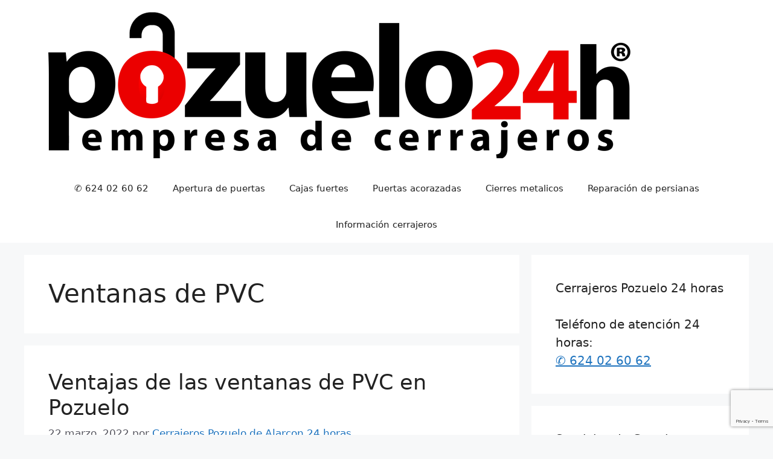

--- FILE ---
content_type: text/html; charset=utf-8
request_url: https://www.google.com/recaptcha/api2/anchor?ar=1&k=6LfYLJIUAAAAAMHKIeCEqBKKlOwAl7P0dTYJpcpS&co=aHR0cHM6Ly9jZXJyYWplcm9zcG96dWVsb2RlYWxhcmNvbjI0aG9yYXMuY29tOjQ0Mw..&hl=en&v=PoyoqOPhxBO7pBk68S4YbpHZ&size=invisible&anchor-ms=20000&execute-ms=30000&cb=i3myfvfheoqa
body_size: 48733
content:
<!DOCTYPE HTML><html dir="ltr" lang="en"><head><meta http-equiv="Content-Type" content="text/html; charset=UTF-8">
<meta http-equiv="X-UA-Compatible" content="IE=edge">
<title>reCAPTCHA</title>
<style type="text/css">
/* cyrillic-ext */
@font-face {
  font-family: 'Roboto';
  font-style: normal;
  font-weight: 400;
  font-stretch: 100%;
  src: url(//fonts.gstatic.com/s/roboto/v48/KFO7CnqEu92Fr1ME7kSn66aGLdTylUAMa3GUBHMdazTgWw.woff2) format('woff2');
  unicode-range: U+0460-052F, U+1C80-1C8A, U+20B4, U+2DE0-2DFF, U+A640-A69F, U+FE2E-FE2F;
}
/* cyrillic */
@font-face {
  font-family: 'Roboto';
  font-style: normal;
  font-weight: 400;
  font-stretch: 100%;
  src: url(//fonts.gstatic.com/s/roboto/v48/KFO7CnqEu92Fr1ME7kSn66aGLdTylUAMa3iUBHMdazTgWw.woff2) format('woff2');
  unicode-range: U+0301, U+0400-045F, U+0490-0491, U+04B0-04B1, U+2116;
}
/* greek-ext */
@font-face {
  font-family: 'Roboto';
  font-style: normal;
  font-weight: 400;
  font-stretch: 100%;
  src: url(//fonts.gstatic.com/s/roboto/v48/KFO7CnqEu92Fr1ME7kSn66aGLdTylUAMa3CUBHMdazTgWw.woff2) format('woff2');
  unicode-range: U+1F00-1FFF;
}
/* greek */
@font-face {
  font-family: 'Roboto';
  font-style: normal;
  font-weight: 400;
  font-stretch: 100%;
  src: url(//fonts.gstatic.com/s/roboto/v48/KFO7CnqEu92Fr1ME7kSn66aGLdTylUAMa3-UBHMdazTgWw.woff2) format('woff2');
  unicode-range: U+0370-0377, U+037A-037F, U+0384-038A, U+038C, U+038E-03A1, U+03A3-03FF;
}
/* math */
@font-face {
  font-family: 'Roboto';
  font-style: normal;
  font-weight: 400;
  font-stretch: 100%;
  src: url(//fonts.gstatic.com/s/roboto/v48/KFO7CnqEu92Fr1ME7kSn66aGLdTylUAMawCUBHMdazTgWw.woff2) format('woff2');
  unicode-range: U+0302-0303, U+0305, U+0307-0308, U+0310, U+0312, U+0315, U+031A, U+0326-0327, U+032C, U+032F-0330, U+0332-0333, U+0338, U+033A, U+0346, U+034D, U+0391-03A1, U+03A3-03A9, U+03B1-03C9, U+03D1, U+03D5-03D6, U+03F0-03F1, U+03F4-03F5, U+2016-2017, U+2034-2038, U+203C, U+2040, U+2043, U+2047, U+2050, U+2057, U+205F, U+2070-2071, U+2074-208E, U+2090-209C, U+20D0-20DC, U+20E1, U+20E5-20EF, U+2100-2112, U+2114-2115, U+2117-2121, U+2123-214F, U+2190, U+2192, U+2194-21AE, U+21B0-21E5, U+21F1-21F2, U+21F4-2211, U+2213-2214, U+2216-22FF, U+2308-230B, U+2310, U+2319, U+231C-2321, U+2336-237A, U+237C, U+2395, U+239B-23B7, U+23D0, U+23DC-23E1, U+2474-2475, U+25AF, U+25B3, U+25B7, U+25BD, U+25C1, U+25CA, U+25CC, U+25FB, U+266D-266F, U+27C0-27FF, U+2900-2AFF, U+2B0E-2B11, U+2B30-2B4C, U+2BFE, U+3030, U+FF5B, U+FF5D, U+1D400-1D7FF, U+1EE00-1EEFF;
}
/* symbols */
@font-face {
  font-family: 'Roboto';
  font-style: normal;
  font-weight: 400;
  font-stretch: 100%;
  src: url(//fonts.gstatic.com/s/roboto/v48/KFO7CnqEu92Fr1ME7kSn66aGLdTylUAMaxKUBHMdazTgWw.woff2) format('woff2');
  unicode-range: U+0001-000C, U+000E-001F, U+007F-009F, U+20DD-20E0, U+20E2-20E4, U+2150-218F, U+2190, U+2192, U+2194-2199, U+21AF, U+21E6-21F0, U+21F3, U+2218-2219, U+2299, U+22C4-22C6, U+2300-243F, U+2440-244A, U+2460-24FF, U+25A0-27BF, U+2800-28FF, U+2921-2922, U+2981, U+29BF, U+29EB, U+2B00-2BFF, U+4DC0-4DFF, U+FFF9-FFFB, U+10140-1018E, U+10190-1019C, U+101A0, U+101D0-101FD, U+102E0-102FB, U+10E60-10E7E, U+1D2C0-1D2D3, U+1D2E0-1D37F, U+1F000-1F0FF, U+1F100-1F1AD, U+1F1E6-1F1FF, U+1F30D-1F30F, U+1F315, U+1F31C, U+1F31E, U+1F320-1F32C, U+1F336, U+1F378, U+1F37D, U+1F382, U+1F393-1F39F, U+1F3A7-1F3A8, U+1F3AC-1F3AF, U+1F3C2, U+1F3C4-1F3C6, U+1F3CA-1F3CE, U+1F3D4-1F3E0, U+1F3ED, U+1F3F1-1F3F3, U+1F3F5-1F3F7, U+1F408, U+1F415, U+1F41F, U+1F426, U+1F43F, U+1F441-1F442, U+1F444, U+1F446-1F449, U+1F44C-1F44E, U+1F453, U+1F46A, U+1F47D, U+1F4A3, U+1F4B0, U+1F4B3, U+1F4B9, U+1F4BB, U+1F4BF, U+1F4C8-1F4CB, U+1F4D6, U+1F4DA, U+1F4DF, U+1F4E3-1F4E6, U+1F4EA-1F4ED, U+1F4F7, U+1F4F9-1F4FB, U+1F4FD-1F4FE, U+1F503, U+1F507-1F50B, U+1F50D, U+1F512-1F513, U+1F53E-1F54A, U+1F54F-1F5FA, U+1F610, U+1F650-1F67F, U+1F687, U+1F68D, U+1F691, U+1F694, U+1F698, U+1F6AD, U+1F6B2, U+1F6B9-1F6BA, U+1F6BC, U+1F6C6-1F6CF, U+1F6D3-1F6D7, U+1F6E0-1F6EA, U+1F6F0-1F6F3, U+1F6F7-1F6FC, U+1F700-1F7FF, U+1F800-1F80B, U+1F810-1F847, U+1F850-1F859, U+1F860-1F887, U+1F890-1F8AD, U+1F8B0-1F8BB, U+1F8C0-1F8C1, U+1F900-1F90B, U+1F93B, U+1F946, U+1F984, U+1F996, U+1F9E9, U+1FA00-1FA6F, U+1FA70-1FA7C, U+1FA80-1FA89, U+1FA8F-1FAC6, U+1FACE-1FADC, U+1FADF-1FAE9, U+1FAF0-1FAF8, U+1FB00-1FBFF;
}
/* vietnamese */
@font-face {
  font-family: 'Roboto';
  font-style: normal;
  font-weight: 400;
  font-stretch: 100%;
  src: url(//fonts.gstatic.com/s/roboto/v48/KFO7CnqEu92Fr1ME7kSn66aGLdTylUAMa3OUBHMdazTgWw.woff2) format('woff2');
  unicode-range: U+0102-0103, U+0110-0111, U+0128-0129, U+0168-0169, U+01A0-01A1, U+01AF-01B0, U+0300-0301, U+0303-0304, U+0308-0309, U+0323, U+0329, U+1EA0-1EF9, U+20AB;
}
/* latin-ext */
@font-face {
  font-family: 'Roboto';
  font-style: normal;
  font-weight: 400;
  font-stretch: 100%;
  src: url(//fonts.gstatic.com/s/roboto/v48/KFO7CnqEu92Fr1ME7kSn66aGLdTylUAMa3KUBHMdazTgWw.woff2) format('woff2');
  unicode-range: U+0100-02BA, U+02BD-02C5, U+02C7-02CC, U+02CE-02D7, U+02DD-02FF, U+0304, U+0308, U+0329, U+1D00-1DBF, U+1E00-1E9F, U+1EF2-1EFF, U+2020, U+20A0-20AB, U+20AD-20C0, U+2113, U+2C60-2C7F, U+A720-A7FF;
}
/* latin */
@font-face {
  font-family: 'Roboto';
  font-style: normal;
  font-weight: 400;
  font-stretch: 100%;
  src: url(//fonts.gstatic.com/s/roboto/v48/KFO7CnqEu92Fr1ME7kSn66aGLdTylUAMa3yUBHMdazQ.woff2) format('woff2');
  unicode-range: U+0000-00FF, U+0131, U+0152-0153, U+02BB-02BC, U+02C6, U+02DA, U+02DC, U+0304, U+0308, U+0329, U+2000-206F, U+20AC, U+2122, U+2191, U+2193, U+2212, U+2215, U+FEFF, U+FFFD;
}
/* cyrillic-ext */
@font-face {
  font-family: 'Roboto';
  font-style: normal;
  font-weight: 500;
  font-stretch: 100%;
  src: url(//fonts.gstatic.com/s/roboto/v48/KFO7CnqEu92Fr1ME7kSn66aGLdTylUAMa3GUBHMdazTgWw.woff2) format('woff2');
  unicode-range: U+0460-052F, U+1C80-1C8A, U+20B4, U+2DE0-2DFF, U+A640-A69F, U+FE2E-FE2F;
}
/* cyrillic */
@font-face {
  font-family: 'Roboto';
  font-style: normal;
  font-weight: 500;
  font-stretch: 100%;
  src: url(//fonts.gstatic.com/s/roboto/v48/KFO7CnqEu92Fr1ME7kSn66aGLdTylUAMa3iUBHMdazTgWw.woff2) format('woff2');
  unicode-range: U+0301, U+0400-045F, U+0490-0491, U+04B0-04B1, U+2116;
}
/* greek-ext */
@font-face {
  font-family: 'Roboto';
  font-style: normal;
  font-weight: 500;
  font-stretch: 100%;
  src: url(//fonts.gstatic.com/s/roboto/v48/KFO7CnqEu92Fr1ME7kSn66aGLdTylUAMa3CUBHMdazTgWw.woff2) format('woff2');
  unicode-range: U+1F00-1FFF;
}
/* greek */
@font-face {
  font-family: 'Roboto';
  font-style: normal;
  font-weight: 500;
  font-stretch: 100%;
  src: url(//fonts.gstatic.com/s/roboto/v48/KFO7CnqEu92Fr1ME7kSn66aGLdTylUAMa3-UBHMdazTgWw.woff2) format('woff2');
  unicode-range: U+0370-0377, U+037A-037F, U+0384-038A, U+038C, U+038E-03A1, U+03A3-03FF;
}
/* math */
@font-face {
  font-family: 'Roboto';
  font-style: normal;
  font-weight: 500;
  font-stretch: 100%;
  src: url(//fonts.gstatic.com/s/roboto/v48/KFO7CnqEu92Fr1ME7kSn66aGLdTylUAMawCUBHMdazTgWw.woff2) format('woff2');
  unicode-range: U+0302-0303, U+0305, U+0307-0308, U+0310, U+0312, U+0315, U+031A, U+0326-0327, U+032C, U+032F-0330, U+0332-0333, U+0338, U+033A, U+0346, U+034D, U+0391-03A1, U+03A3-03A9, U+03B1-03C9, U+03D1, U+03D5-03D6, U+03F0-03F1, U+03F4-03F5, U+2016-2017, U+2034-2038, U+203C, U+2040, U+2043, U+2047, U+2050, U+2057, U+205F, U+2070-2071, U+2074-208E, U+2090-209C, U+20D0-20DC, U+20E1, U+20E5-20EF, U+2100-2112, U+2114-2115, U+2117-2121, U+2123-214F, U+2190, U+2192, U+2194-21AE, U+21B0-21E5, U+21F1-21F2, U+21F4-2211, U+2213-2214, U+2216-22FF, U+2308-230B, U+2310, U+2319, U+231C-2321, U+2336-237A, U+237C, U+2395, U+239B-23B7, U+23D0, U+23DC-23E1, U+2474-2475, U+25AF, U+25B3, U+25B7, U+25BD, U+25C1, U+25CA, U+25CC, U+25FB, U+266D-266F, U+27C0-27FF, U+2900-2AFF, U+2B0E-2B11, U+2B30-2B4C, U+2BFE, U+3030, U+FF5B, U+FF5D, U+1D400-1D7FF, U+1EE00-1EEFF;
}
/* symbols */
@font-face {
  font-family: 'Roboto';
  font-style: normal;
  font-weight: 500;
  font-stretch: 100%;
  src: url(//fonts.gstatic.com/s/roboto/v48/KFO7CnqEu92Fr1ME7kSn66aGLdTylUAMaxKUBHMdazTgWw.woff2) format('woff2');
  unicode-range: U+0001-000C, U+000E-001F, U+007F-009F, U+20DD-20E0, U+20E2-20E4, U+2150-218F, U+2190, U+2192, U+2194-2199, U+21AF, U+21E6-21F0, U+21F3, U+2218-2219, U+2299, U+22C4-22C6, U+2300-243F, U+2440-244A, U+2460-24FF, U+25A0-27BF, U+2800-28FF, U+2921-2922, U+2981, U+29BF, U+29EB, U+2B00-2BFF, U+4DC0-4DFF, U+FFF9-FFFB, U+10140-1018E, U+10190-1019C, U+101A0, U+101D0-101FD, U+102E0-102FB, U+10E60-10E7E, U+1D2C0-1D2D3, U+1D2E0-1D37F, U+1F000-1F0FF, U+1F100-1F1AD, U+1F1E6-1F1FF, U+1F30D-1F30F, U+1F315, U+1F31C, U+1F31E, U+1F320-1F32C, U+1F336, U+1F378, U+1F37D, U+1F382, U+1F393-1F39F, U+1F3A7-1F3A8, U+1F3AC-1F3AF, U+1F3C2, U+1F3C4-1F3C6, U+1F3CA-1F3CE, U+1F3D4-1F3E0, U+1F3ED, U+1F3F1-1F3F3, U+1F3F5-1F3F7, U+1F408, U+1F415, U+1F41F, U+1F426, U+1F43F, U+1F441-1F442, U+1F444, U+1F446-1F449, U+1F44C-1F44E, U+1F453, U+1F46A, U+1F47D, U+1F4A3, U+1F4B0, U+1F4B3, U+1F4B9, U+1F4BB, U+1F4BF, U+1F4C8-1F4CB, U+1F4D6, U+1F4DA, U+1F4DF, U+1F4E3-1F4E6, U+1F4EA-1F4ED, U+1F4F7, U+1F4F9-1F4FB, U+1F4FD-1F4FE, U+1F503, U+1F507-1F50B, U+1F50D, U+1F512-1F513, U+1F53E-1F54A, U+1F54F-1F5FA, U+1F610, U+1F650-1F67F, U+1F687, U+1F68D, U+1F691, U+1F694, U+1F698, U+1F6AD, U+1F6B2, U+1F6B9-1F6BA, U+1F6BC, U+1F6C6-1F6CF, U+1F6D3-1F6D7, U+1F6E0-1F6EA, U+1F6F0-1F6F3, U+1F6F7-1F6FC, U+1F700-1F7FF, U+1F800-1F80B, U+1F810-1F847, U+1F850-1F859, U+1F860-1F887, U+1F890-1F8AD, U+1F8B0-1F8BB, U+1F8C0-1F8C1, U+1F900-1F90B, U+1F93B, U+1F946, U+1F984, U+1F996, U+1F9E9, U+1FA00-1FA6F, U+1FA70-1FA7C, U+1FA80-1FA89, U+1FA8F-1FAC6, U+1FACE-1FADC, U+1FADF-1FAE9, U+1FAF0-1FAF8, U+1FB00-1FBFF;
}
/* vietnamese */
@font-face {
  font-family: 'Roboto';
  font-style: normal;
  font-weight: 500;
  font-stretch: 100%;
  src: url(//fonts.gstatic.com/s/roboto/v48/KFO7CnqEu92Fr1ME7kSn66aGLdTylUAMa3OUBHMdazTgWw.woff2) format('woff2');
  unicode-range: U+0102-0103, U+0110-0111, U+0128-0129, U+0168-0169, U+01A0-01A1, U+01AF-01B0, U+0300-0301, U+0303-0304, U+0308-0309, U+0323, U+0329, U+1EA0-1EF9, U+20AB;
}
/* latin-ext */
@font-face {
  font-family: 'Roboto';
  font-style: normal;
  font-weight: 500;
  font-stretch: 100%;
  src: url(//fonts.gstatic.com/s/roboto/v48/KFO7CnqEu92Fr1ME7kSn66aGLdTylUAMa3KUBHMdazTgWw.woff2) format('woff2');
  unicode-range: U+0100-02BA, U+02BD-02C5, U+02C7-02CC, U+02CE-02D7, U+02DD-02FF, U+0304, U+0308, U+0329, U+1D00-1DBF, U+1E00-1E9F, U+1EF2-1EFF, U+2020, U+20A0-20AB, U+20AD-20C0, U+2113, U+2C60-2C7F, U+A720-A7FF;
}
/* latin */
@font-face {
  font-family: 'Roboto';
  font-style: normal;
  font-weight: 500;
  font-stretch: 100%;
  src: url(//fonts.gstatic.com/s/roboto/v48/KFO7CnqEu92Fr1ME7kSn66aGLdTylUAMa3yUBHMdazQ.woff2) format('woff2');
  unicode-range: U+0000-00FF, U+0131, U+0152-0153, U+02BB-02BC, U+02C6, U+02DA, U+02DC, U+0304, U+0308, U+0329, U+2000-206F, U+20AC, U+2122, U+2191, U+2193, U+2212, U+2215, U+FEFF, U+FFFD;
}
/* cyrillic-ext */
@font-face {
  font-family: 'Roboto';
  font-style: normal;
  font-weight: 900;
  font-stretch: 100%;
  src: url(//fonts.gstatic.com/s/roboto/v48/KFO7CnqEu92Fr1ME7kSn66aGLdTylUAMa3GUBHMdazTgWw.woff2) format('woff2');
  unicode-range: U+0460-052F, U+1C80-1C8A, U+20B4, U+2DE0-2DFF, U+A640-A69F, U+FE2E-FE2F;
}
/* cyrillic */
@font-face {
  font-family: 'Roboto';
  font-style: normal;
  font-weight: 900;
  font-stretch: 100%;
  src: url(//fonts.gstatic.com/s/roboto/v48/KFO7CnqEu92Fr1ME7kSn66aGLdTylUAMa3iUBHMdazTgWw.woff2) format('woff2');
  unicode-range: U+0301, U+0400-045F, U+0490-0491, U+04B0-04B1, U+2116;
}
/* greek-ext */
@font-face {
  font-family: 'Roboto';
  font-style: normal;
  font-weight: 900;
  font-stretch: 100%;
  src: url(//fonts.gstatic.com/s/roboto/v48/KFO7CnqEu92Fr1ME7kSn66aGLdTylUAMa3CUBHMdazTgWw.woff2) format('woff2');
  unicode-range: U+1F00-1FFF;
}
/* greek */
@font-face {
  font-family: 'Roboto';
  font-style: normal;
  font-weight: 900;
  font-stretch: 100%;
  src: url(//fonts.gstatic.com/s/roboto/v48/KFO7CnqEu92Fr1ME7kSn66aGLdTylUAMa3-UBHMdazTgWw.woff2) format('woff2');
  unicode-range: U+0370-0377, U+037A-037F, U+0384-038A, U+038C, U+038E-03A1, U+03A3-03FF;
}
/* math */
@font-face {
  font-family: 'Roboto';
  font-style: normal;
  font-weight: 900;
  font-stretch: 100%;
  src: url(//fonts.gstatic.com/s/roboto/v48/KFO7CnqEu92Fr1ME7kSn66aGLdTylUAMawCUBHMdazTgWw.woff2) format('woff2');
  unicode-range: U+0302-0303, U+0305, U+0307-0308, U+0310, U+0312, U+0315, U+031A, U+0326-0327, U+032C, U+032F-0330, U+0332-0333, U+0338, U+033A, U+0346, U+034D, U+0391-03A1, U+03A3-03A9, U+03B1-03C9, U+03D1, U+03D5-03D6, U+03F0-03F1, U+03F4-03F5, U+2016-2017, U+2034-2038, U+203C, U+2040, U+2043, U+2047, U+2050, U+2057, U+205F, U+2070-2071, U+2074-208E, U+2090-209C, U+20D0-20DC, U+20E1, U+20E5-20EF, U+2100-2112, U+2114-2115, U+2117-2121, U+2123-214F, U+2190, U+2192, U+2194-21AE, U+21B0-21E5, U+21F1-21F2, U+21F4-2211, U+2213-2214, U+2216-22FF, U+2308-230B, U+2310, U+2319, U+231C-2321, U+2336-237A, U+237C, U+2395, U+239B-23B7, U+23D0, U+23DC-23E1, U+2474-2475, U+25AF, U+25B3, U+25B7, U+25BD, U+25C1, U+25CA, U+25CC, U+25FB, U+266D-266F, U+27C0-27FF, U+2900-2AFF, U+2B0E-2B11, U+2B30-2B4C, U+2BFE, U+3030, U+FF5B, U+FF5D, U+1D400-1D7FF, U+1EE00-1EEFF;
}
/* symbols */
@font-face {
  font-family: 'Roboto';
  font-style: normal;
  font-weight: 900;
  font-stretch: 100%;
  src: url(//fonts.gstatic.com/s/roboto/v48/KFO7CnqEu92Fr1ME7kSn66aGLdTylUAMaxKUBHMdazTgWw.woff2) format('woff2');
  unicode-range: U+0001-000C, U+000E-001F, U+007F-009F, U+20DD-20E0, U+20E2-20E4, U+2150-218F, U+2190, U+2192, U+2194-2199, U+21AF, U+21E6-21F0, U+21F3, U+2218-2219, U+2299, U+22C4-22C6, U+2300-243F, U+2440-244A, U+2460-24FF, U+25A0-27BF, U+2800-28FF, U+2921-2922, U+2981, U+29BF, U+29EB, U+2B00-2BFF, U+4DC0-4DFF, U+FFF9-FFFB, U+10140-1018E, U+10190-1019C, U+101A0, U+101D0-101FD, U+102E0-102FB, U+10E60-10E7E, U+1D2C0-1D2D3, U+1D2E0-1D37F, U+1F000-1F0FF, U+1F100-1F1AD, U+1F1E6-1F1FF, U+1F30D-1F30F, U+1F315, U+1F31C, U+1F31E, U+1F320-1F32C, U+1F336, U+1F378, U+1F37D, U+1F382, U+1F393-1F39F, U+1F3A7-1F3A8, U+1F3AC-1F3AF, U+1F3C2, U+1F3C4-1F3C6, U+1F3CA-1F3CE, U+1F3D4-1F3E0, U+1F3ED, U+1F3F1-1F3F3, U+1F3F5-1F3F7, U+1F408, U+1F415, U+1F41F, U+1F426, U+1F43F, U+1F441-1F442, U+1F444, U+1F446-1F449, U+1F44C-1F44E, U+1F453, U+1F46A, U+1F47D, U+1F4A3, U+1F4B0, U+1F4B3, U+1F4B9, U+1F4BB, U+1F4BF, U+1F4C8-1F4CB, U+1F4D6, U+1F4DA, U+1F4DF, U+1F4E3-1F4E6, U+1F4EA-1F4ED, U+1F4F7, U+1F4F9-1F4FB, U+1F4FD-1F4FE, U+1F503, U+1F507-1F50B, U+1F50D, U+1F512-1F513, U+1F53E-1F54A, U+1F54F-1F5FA, U+1F610, U+1F650-1F67F, U+1F687, U+1F68D, U+1F691, U+1F694, U+1F698, U+1F6AD, U+1F6B2, U+1F6B9-1F6BA, U+1F6BC, U+1F6C6-1F6CF, U+1F6D3-1F6D7, U+1F6E0-1F6EA, U+1F6F0-1F6F3, U+1F6F7-1F6FC, U+1F700-1F7FF, U+1F800-1F80B, U+1F810-1F847, U+1F850-1F859, U+1F860-1F887, U+1F890-1F8AD, U+1F8B0-1F8BB, U+1F8C0-1F8C1, U+1F900-1F90B, U+1F93B, U+1F946, U+1F984, U+1F996, U+1F9E9, U+1FA00-1FA6F, U+1FA70-1FA7C, U+1FA80-1FA89, U+1FA8F-1FAC6, U+1FACE-1FADC, U+1FADF-1FAE9, U+1FAF0-1FAF8, U+1FB00-1FBFF;
}
/* vietnamese */
@font-face {
  font-family: 'Roboto';
  font-style: normal;
  font-weight: 900;
  font-stretch: 100%;
  src: url(//fonts.gstatic.com/s/roboto/v48/KFO7CnqEu92Fr1ME7kSn66aGLdTylUAMa3OUBHMdazTgWw.woff2) format('woff2');
  unicode-range: U+0102-0103, U+0110-0111, U+0128-0129, U+0168-0169, U+01A0-01A1, U+01AF-01B0, U+0300-0301, U+0303-0304, U+0308-0309, U+0323, U+0329, U+1EA0-1EF9, U+20AB;
}
/* latin-ext */
@font-face {
  font-family: 'Roboto';
  font-style: normal;
  font-weight: 900;
  font-stretch: 100%;
  src: url(//fonts.gstatic.com/s/roboto/v48/KFO7CnqEu92Fr1ME7kSn66aGLdTylUAMa3KUBHMdazTgWw.woff2) format('woff2');
  unicode-range: U+0100-02BA, U+02BD-02C5, U+02C7-02CC, U+02CE-02D7, U+02DD-02FF, U+0304, U+0308, U+0329, U+1D00-1DBF, U+1E00-1E9F, U+1EF2-1EFF, U+2020, U+20A0-20AB, U+20AD-20C0, U+2113, U+2C60-2C7F, U+A720-A7FF;
}
/* latin */
@font-face {
  font-family: 'Roboto';
  font-style: normal;
  font-weight: 900;
  font-stretch: 100%;
  src: url(//fonts.gstatic.com/s/roboto/v48/KFO7CnqEu92Fr1ME7kSn66aGLdTylUAMa3yUBHMdazQ.woff2) format('woff2');
  unicode-range: U+0000-00FF, U+0131, U+0152-0153, U+02BB-02BC, U+02C6, U+02DA, U+02DC, U+0304, U+0308, U+0329, U+2000-206F, U+20AC, U+2122, U+2191, U+2193, U+2212, U+2215, U+FEFF, U+FFFD;
}

</style>
<link rel="stylesheet" type="text/css" href="https://www.gstatic.com/recaptcha/releases/PoyoqOPhxBO7pBk68S4YbpHZ/styles__ltr.css">
<script nonce="LOsGmB1mjEZCgsCXn6482A" type="text/javascript">window['__recaptcha_api'] = 'https://www.google.com/recaptcha/api2/';</script>
<script type="text/javascript" src="https://www.gstatic.com/recaptcha/releases/PoyoqOPhxBO7pBk68S4YbpHZ/recaptcha__en.js" nonce="LOsGmB1mjEZCgsCXn6482A">
      
    </script></head>
<body><div id="rc-anchor-alert" class="rc-anchor-alert"></div>
<input type="hidden" id="recaptcha-token" value="[base64]">
<script type="text/javascript" nonce="LOsGmB1mjEZCgsCXn6482A">
      recaptcha.anchor.Main.init("[\x22ainput\x22,[\x22bgdata\x22,\x22\x22,\[base64]/[base64]/bmV3IFpbdF0obVswXSk6Sz09Mj9uZXcgWlt0XShtWzBdLG1bMV0pOks9PTM/bmV3IFpbdF0obVswXSxtWzFdLG1bMl0pOks9PTQ/[base64]/[base64]/[base64]/[base64]/[base64]/[base64]/[base64]/[base64]/[base64]/[base64]/[base64]/[base64]/[base64]/[base64]\\u003d\\u003d\x22,\[base64]\\u003d\\u003d\x22,\x22aAHCtVRxw47Ct3odwrMKw4bCoznDn8KhdyU9wrsEwp4qS8O3w6hFw5jDkcK8EB8JW1oMSxIeAwjDpMOLKVhCw5fDhcOww5jDk8Oiw7Nfw7zCj8OIw7zDgMO9LFppw7dYBsOVw5/DtiTDvMO0w5IEwphpO8ONEcKWVkfDvcKHwqDDvlU7VDQiw40UQsKpw7LCmsO4ZGdfw7JQLMOkSVvDr8KlwppxEMOvcEXDgsK3BcKEJGgJUcKGGy0HDz4jwpTDpcOhDcOLwp5/ZBjCqlfCisKnRTkewp02OsOQNRXDl8KwSRRNw5jDgcKRKmduO8KRwoxIOSpGGcKwXkDCuVvDrzRiVX3DsDksw6ZJwr83GyYQVV/DnMOiwqVreMO4KCBJNMKtWnJfwqw4wrPDkGRhcHbDgD3Dq8KdMsKnwpPCsHRmTcOcwoxhcMKdDRXDi2gcGlIWKmTChMObw5XDssKuworDqsO5YcKEUmgbw6TCk0xbwo8+TcKFe33CpcKmwo/Ci8O7w7TDrMOAHcKFH8O5w7zCoTfCrMKUw7VMamxEwp7DjsO0YsOJNsKtDsKvwrgfAl4UTwBcQ0vDhhHDiHbCt8Kbwr/CukPDgsOYZMKbZ8O9OwwbwroyJE8LwoUowq3Cg8OywrJtR3rDg8O5wpvCmFXDt8OlwoF1eMOwwoh+GcOMaD/CuQVhwq1lRmXDgj7CmQzCmsOtP8KNG27DrMOQwpjDjkZ/w4bCjcOWwqLCqMOnV8KJN0ldGsKfw7hoIRzCpVXCmWbDrcOpNU0mwpl3UAFpbsK2wpXCvsOKUVDCnyQtWCw8On/DlV8iLDbDi3zDqBpDNl/Cu8O/wojDqsKIwqDCsXUYw4rCn8KEwpcSN8OqV8KKw6AFw4RZw4vDtsOFwpdIH1Nna8KLWhMSw755wqR5filqaw7Cuk7Cj8KXwrJQOC8fwr7CgMOYw4oYw7rCh8OMwoAaWsOGT0DDlgQLQHLDiFTDrMO/wq0swqhMKSZrwofCniJ1R1lgcsORw4jDgCrDkMOAPMOBFRZCQ2DCiGbChMOyw7DCjCPClcK/LsKUw6cmw5jDtMOIw7x5FcOnFcOow5DCrCVTNwfDjBHCoG/[base64]/wqB/V8OkwoLCgwwrwrFRCT5XwqHCimLDrsKXRMOjw4DDtn0BeBjDqgdjbU7DiHtXw7oJRcO6wocyRMKPwpI4wp8bI8KWKcKRw7XDgMKdwpo1KF7Dj1/CpGoGSFEQw548wqHCgcK5wqcWRcOcw7HCgjXCm2jDhn7CpcKbwqpMw7PDtMOnQcOPVcKnwrJ0woJjHRvDgsOSwpPCrcOSNkrDqcKCwofCtAkpw4Qzw44Iw6N8NHBnw6vDp8KDEXlQw4N0XQxyHMKXQMO/wqE9dG7DusOxWmnCn00AAcOWDkzCs8OHLsK/TA5STWnDgcOjXmV2w4LCijzCosOPGynDiMKpN1RLw6NTwqEpwrQtw5puHsOyE2rDv8KiEMKdBmpDwr/Duy/[base64]/woDDq8OTw6t8w5tMNsK4acKow6vCky7CvUXDsVfCmMKpGsObZcKGH8KKDcOYw597wpPCoMKgw5bCk8KDwoPDo8OSVgF1w6hmLsO/AzXDk8KpY1PDomU9V8OlOMKSbMO5w5x6w4ETw5tfw6VgI10AezbCtX4gw4PDpMKlZD3DlQXDv8OjwpJkw4bDo1/CrMOFPcK/YS5WWsKSTcOva2LCq0LDsgt6R8KNwqHDjcKSworClAnCssKjwonDh3/CuR4Tw7Unw6RLwrhrw7bCvsKtw4jDksOQwrYhTh9wEGfCmsOKwpoQSMKlfXovw5Rnw7vCuMKDwo8cw7N0w63CjsOjw77CrMOSw4cHe1bDumbCmh48w54hwr95w5TDhRsywq8tFMO+T8Oxw7/Ctwp4A8O5YcKzw4VQwptJw5Iow4rDnQAowo1nGCplAsOOXMOwwqjDhVw8dcOuNk1WDFl/OjcAw4rCpcKaw5xWw4RrRB8Ab8KTw4FTw7c6woTCsS9Jw5LCgkcjwozCsRoXPS8YeCB0Sgdkw5QbbMKbRMKEIBbDj3/CkcKmw6A+dB/DohhrwonCrMKlwojDlcKnw7vDj8O/w54sw5nCpT7CtcK4asOuwqVVw7p0w4l0BsOgZUHDnxJcw7/Cg8ONY2bCjz1pwr8JNcOZw6XDrFzCh8K6QjzDhsKrW1PDoMOhEBrCrwXDi1h3VcOdw6oIw7/DrgXCicKNwo7DkcKqSMOnwppGwo/[base64]/DisOTNsOrd8OhwoPDgcKpBMOFwqvCicKDw6jCrDvCssOOI099TGnDo25Wwr9Ewpc1w4vDulUKK8KDW8O9DsO+w48VHMOgwpTCqcO0Bj7Ds8Osw7E+c8OCJ35CwpE7AsOcRg8hf3EQw4kcazheS8OnQ8K0c8Knwq3CpcObwqV/w74oKMONwoNHFWUMw4HCi38cBsKqJmwtw6HCpcKUw7l0w43CrMKHVMOBw4DDmjjCosOhE8Otw7nCkELCtCzDn8OrwqgQwobDoSDCr8OODsKzQFzDmcO1O8KWEcOlw7cQw7xKw4kmOnXCgl/Chy3CjcODD0ZYDybCtHMtwrYgZinCi8KmbCwCLsK+w4xow7XCmWfDjsKDw6dfwoPDlMK3wrpOE8OVwq5uw63Dn8OSdVHCjxLDuMOuwr9AXBTCicOBERPCn8OpScKbbgFldcKGwqLDs8KqOX/DvcO0wrwaT2TDhsOLJHPCq8KOWx7Dt8K4wo9rw4LDjU/DlnZYw7skD8OEwqxbw6pFC8OgcW40b31hVMOLQzk0XsOVw6sHfD7DtEHClE8jSC5Yw4nCq8K+QcKxw7t6AsKDw7c0UzzChVXChkZ7wppOwqbCmzHChsKtw6PDvg3ChBDCqik1HcO0fsKWwqInQ1nCo8K2dsKowpPClVUMw63DkcK7VXJiwoYHdsK0wptxw4zDomDDk2/Dhn7DoT8nw5NjCRLCj0jDnsK2w59sSC3Ch8KQYh4Owp3DkcKJw5HDkgpPYcKiwolUwrw7AcOSNMO5bMKbwrdKPMOgOsKMQsKnwpnCtMOOHkkUZ2d4HQV+wqJLwrHDgsKlQMOpUgfDrMOGZAIcAMODQMOwwoXCt8OeSgJ8w63Cki/DnFXCjsOLwqrDlEZlw4UhJTrCoHzDocKowr09CAwhYD/[base64]/[base64]/C10VNyRFw4pRexDDi8K7JsOpVsOYY8KswpbDmcKZKwtfUA7CuMKWT2zCnF7DgApGwqFuLsOowrFEw6/CnlJIw5/[base64]/DvcK+XMOCw6HDjcOMwqDCpjfDusKNw799G8ODeMOvewzCowfChMKQG2XDocKpaMKcPGzDrMOWewIpwo7CjcKXLMOPYUnDpyzCi8Opwr7DiFkIenM6wq4/wqcxw6LCjFnDocK1wojDngAuOCwSwo0uDA80WBHCm8OLGsKfFW9NMhbDgsOcOHTDm8KzX1nDgsOwDcO1wqsPwpIYXDfCncKMwqPCksOlw4vDhsOqw4DCtMOQwofCmsOib8KTV1PDvWTCm8KTT8OEwp0rbwV3LRDDvAocdlrCjSw4w6w5eHVaLMKbw4DDjcO/wq/DuXvDqWPCinh/WMOSZ8Kewp1eEjnChE9xw4xrwqTCigpsw6HCqCvDiDgnZDPDoQ/[base64]/DqlFYEcK6w6w4SMOuwrpnBMKQwqrCiDYKX1VKISQEPsKJw6TDvcKaXcKPw45Uw6/Chz3ChQZgw5PCjWbCvcOFwrZZwpHCiUXCmEk8w7sAw4vDog8cwpkhw6bCnFvCqQsLLnp6TidqwqvCksOVNcKIbz8IfcKnwo/CjcOow6rCscObwoQWIiTCkzQHw5ArRMOAwpHDoXXDgsK3w6Edw4HClsKPXR7CpsKaw6DDpn0FCWrCicO4wpF5BGVnacOSwpPCk8ONFFxtwrDCrsO+w7nCtsKqwqdvBsO7OsOzw5cJw67DhGh2VwZwB8K0fmfDrMOMbFIvwrDCuMKKwo1yAyXDsQTCncOrecO/aSbDjB96w453CkLDjsOPfsKiMV45SMKFDit9woYxw7/CssO6Tg7CiS5Jw7nDjsOXwr0jwpnDlcOawoHDkx3DpQVnwoTCr8OkwqAxAk9Jw5RCw6kVw7XCmmZ7bgLCjhLCh2toeRlsM8OsFToEwqN0LA91U3zDlhkAw4rDm8Obwph3OxbDmBQvwokZwofCkiRoXsKGSjZiwpZ5M8O1w4krw4zCgFAjwoHDq8O/ESDDmy7DukBMwoA+D8KEw504wqLCo8OTw5XCnyB/TcK1f8OXPwvCsgzDjMKLwo1DacOLw7F1bcO6w5tiwoB6JMKcIUXDiw/CksKdPSNMw6xtRADCnytSwq7Cq8OyQsKLXMOaGsKhw5HCv8OBwr1Tw59ta13Dn2peaX4Iw5M8U8OkwqsiwrTCijEeOsKXFSNHGsO5wqzDtCxkw4hTM3XDiivCvy7Cnm3DmsKzfsK/[base64]/[base64]/CqMOBL2LCiMKRwqvDvTXDuMO1w4/Di8KTcsKkw5XDjAIXGsOLwo99NiIhwobDnx3DmwcBBmLChxPCsGZFK8KBKxcnw5c/w7ZRworDmiPDhRTCisOBZ1MUV8O/[base64]/DmSkTch3CgiXDucKGHz/Dk0dnw4PCncOQw6LCsWpkw5AVD0/DnCxYw43CkMOkAsOpezgyHmXCoSXCtcOFwpTDjMOtworDm8OfwpEkw5rCvcOiby88wo8Qw6LCklrDs8OPw5NWbcOtw4gWBcKrw6RVw7ZRIETDu8KTD8OyS8OzwpPDtMOswpdbUF4Iw6TDgU5nRCfCtcKtAkxfwq7CncOjw7A1F8K2F3N2QMKUGMO/[base64]/DksO9FGczwp8kCcKNGMO2w7fDvMKbMgZzRsKoTcOpw6sqwpzDoMOwDsKxdMKEJEvDl8KTwphVbMKJEyJ/V8Oow5lKwqcmK8Oge8O6woRHwogyw4LDjcK0cWzDl8KswplLKjbDvMOdC8OkSW/[base64]/w5ZFwox4w4LCosO0QcKkS8OdwqJwUlN8DsOJElAYwpxYFkokwpdLwpFLTws0VRhdwpHDviLDjVTCu8Obwr4Uw4LCgzjDpsO5U3fDnWxOwrDCiiZ9JRHDlQ8Nw4jDnV4awqPCq8Oqwo/Dk1jCpRTCpyNReDYdw7vCixQ2wq7CkcK8woTDm3kOwoMdUSHDnDgGwp/Dn8OtMgXCp8O2fCHCqjTCksOWw5HCkMKuwqLDv8OlS37CpsOzHi8rfcKpwrbDkWMKfXpQb8KTLMOnajvDkCfDpMOzX37CqsKpNsKlYMKiwoY/JMO7ZcKeJQVTSMKJwrISEVHCpMOhfMO8OcODUmfDtcOew7vCr8O+OCTDjgNUwpUiw4PDkMObw7BBwpkUw7nDlsO5w6Izw6gAw5klw53ChMKewrXDnA/CicOyLjXDvXzCkD/[base64]/NMOnw74bI0XCkMObLcO+wpfCssKnwq7DrsKbwqAawqdYwpbCsC4NGF8dFMKRwopWw7RBwq00wrXCscOHAcKpJcOUS3FsTVIVwrZaI8KuDMOAVMOSw5svw5UDw7LCqyJ4UcO6w7LDsMOkwoVZwojClFXDrsO3R8K9Dn4Yb3LClMO3w4HDr8KqwprCrx/Do15OwrIye8Ojwr/DigTDtcK0aMKgBSfDhcOdIXZ0wq/Cr8KnHnHCiBoHwqPDjnQtLnd+AkB6w6Vofj5Ow5LCnw9sXUjDqW/[base64]/w6PCjMOEwpY3H8Kwei3Cu8KHwpjDqXZRI8K8ETDDoFLCpMO0OkcWw5pMOcOyworCoXV2V1AxwpPCkgPDlsKIw4nCsR3CtMOvER/Dp1INw7N7w5LCm3/DlsOCwp7CoMK1aGoLJsOKcl8bw6LDtMOlZQ0Pw4xMwrbCr8KvW0JxJ8KQwr1FAsKgITsBw4LDhcOjwrhOSsKnTcOCwrkrw5ETfMOiw6kaw6vCusOAPWbCscKpw4RLwoJPw4vCuMKiBABeO8O9O8KoV1vDggXDm8KUwoUAw4tPwoTChkYCUW7Cl8KGwo/DlMKcw6vCiAovPmwgw5YBw4bDoB9pSSfDs0jDvsOYw53DsTDCkMONEmHCi8KodBvDkcOgw6gJYMOzw6PCp0vDo8ORLsKSdsO5wpHDiUPCm8K9HcOgw7rDrVRZw4pzY8ORwqTDnkU5woc2wrzDnVfDrzsTw4/CiWjDhB8gCMKjFDPDunMmF8OfGkg5GsKzJ8K8SC/CqT7DjMO7ZWFAw5F8wp8DXcKSw4zCsMKfbl/CjMKRw4BTw7RvwqJLWhjCicO4wqMUwqHDiHjClznCgcKsDcKAQX4/YWNNw7HDjBwqw5rDi8KLwp/CtAtvNG/Cl8O4AMOMwpZYXSAha8K4OMOvRDpHfHTDpcOlTVZlw4hgwro/F8Kjw77Dt8OtNcOHw4QoE8KUw7/ChlrDlk1DP3MLIsOYwqVIw68ofg4gw6XDrRTClsOwCcKcQjHCpsOlw5oiw4RMSMKVMC/DqWbDq8KfwpZ8XcO6Yn0bwoLCnsOWw5wew7vDi8K6CsOlODoMw5dlMGN/wqZywrzCizzDkSzChcK5wqfDp8KCaTPDjMOBVWpVwqLCjiQVwq4VQDAEw6bDocONw7bDscKbZcOawp7CmsO/esOfSsKzF8Odw6R/e8OHLsOMB8OORTzCuEjCrDXDo8OSE0TCoMKdSAzDs8K/TMOQUMKWN8KnwpTChjnCu8O3wqMxT8KQK8OCRHcEa8O3woHCtcK9w78CwqLDtiPCq8OxPi7DhsKbeUdkwrnDvsKcwqg0wpjCgHTCrMOdw68CwrnDqcK+F8K7wosgPGYjEW/DrsKaH8Kqwp7Dum3Dj8KkwrvCvMK1wpzDlTAoAhvCjljCpCNbHxJww7EeEsK8SmQPw4DDu0vDiF7DmMKiXcKtw6EcdcKFw5DCp1zCoXcbw6rCvsOiYzcKw4/[base64]/DqMO3Q8OOw6Jfw4HCsn15BwotGHANEHLClMOzwpJwemnDk8OLHUTCuGVLwrPDoMKLwpvDh8KcSh84Bi1tdXMqdVjDjMO3DC87wqDDsQXCrcOkPTp9w4UTwrNzwoTCtsOKw79neFcLIcOxXwcOw44bJMKPDxnClsOVwoZ5wqDDkMKyWMKEwr/DtETDqE4Wwr/DpsOJwp/[base64]/Drgpaw5hpwozCuDICwq1ow47CrcOpMR7Csx5vAcOOwqtCw5Qcwr3CmFjDusO3w5o/GEhcwpkyw6drwq8vEFYbwrfDjMKDOsOkw6zDqH08wpkRQC9mw6rCicKAw45uw7HDmVsnw7PDjjpSZMOnaMOOw5TCvG1EwqzDkxM/[base64]/CjsKFwr0Xw4XDuiLDuMOXBkkjTQ9Ow7ZiRMKRw5zDuD1hw7DCiTolUh3DpMKiw6HDucOiw5tMwo3Di3RiwrzCr8KfEMOlw5hOwobDjAzCusOtYxpHIMKnwqNOVkEXw644G0NDCMOaIMKww7/DmsOoDjI6PjNqN8KQw4McwqlkNj3Clg0uw57Dlm8Sw7wgw6DCgkkVeX/Co8OZw6dYP8OawrPDv1HDjMOSwpvDrMKkRsOSwqvCgmUxwrBmcsK1w6jDp8KJHy4Kw5jDskHCtcOLQSvDrsOtwovDisOgwq/CngHDjcKBwpnCmVIjRGgMFWN2GMKbKmsZZR4iEw7CphDDj0Vuw5DCmw8gJsONw54Dw6HCohrDmhTDpMKuwrVpDWksbMO4aALCnsO/KS/DusKGw7pgwrMGGsOTwpBAZ8OyLApkRMOuwrnCrihqw5fCiQ3Cp0/DqWjDpMOBwqN/wpDCky3DrjZqw7cnwqTDhsOjwqcCRm7Dk8KYVyBwRyARw611ZGjDpsOResKsWHlewrM/wp1oOsK/c8O5w6HCl8Kcw43DqAwYfcKtRCXDhTULTAtbw5VXST9VccOJHjp3R2tmRk9gFQoNH8OaDCtkw7DDhWrDq8Okw6hKw6fCpwbDiFEsS8OPw5zDhEkTI8OjKU/CtcKyw50Bw6rCok0mwrHDi8OWw4DDtcO4PsK6w5/Cmw5uKsKfwo1Uwp1YwpFzChQKBWReaMK8wrrCtsKtNsKww7DCiVdlwr7CmUYTw6gNw4ZowqA5cMOFacO1wqIifMKaw7MfRiFbwqEtD3RLw6kXe8OswrHDrz7Dv8KJw7HCkSLCtBrCo8OPV8OrN8KDwqo/woALPMOMwrQmWcK6wpMww4HDpBHDgWN7SDbDpwQXLsKDwqLDuMOIcX7ChHNCwpM7w5AZwrjCswYOXlHDjcORwoAhwoXDp8Kjw7NjUHZDwrfDuMKpwrPDn8KGwoA/XMKIw4vDn8KLVsODBcOrJyJhCMOqw47ChAcjwrHDpFtuw5V6w4vCsCJOPcOaD8KQfsKUbMOJw6dYAcKDWHLCrMOuaMOgw4wlLh7DkMKSw7XDsXnDjnUERENzGFF0wpHDpx/[base64]/CpWXDgyzDi8OFaHkve8OoenQ9SVrDhmUxIzXCiGFJWcO+wpgLDzsIVS/[base64]/[base64]/Cr8KxRcO6w4PCrCACwpXDg8KcG8Kpwqs2w5rDikcVw4DCqsOlDcKlPsKYwp/DrcKjG8Opw61ww6LDtsORT2wbwrfCuExtw4NtK0Frwo3DngjClEXDpcOdWwXCm8OfcWZYeCQ0wrQAN0E3VMOiAH9fC3BgKh5sAsObK8OBNsKDKcOrwrweMMOzCcOOWEDDicOdJwzCvD/DhMOLeMOVUyF2FcKgKizCtcOfIMORw5poRsONVFzDslZnX8KSwpbDkE/[base64]/[base64]/Dll7DkiDDmBnDjcOwV8KXw5rDu8OAwqfDmMKFw4PDqWHCoMOEOsOeQRnCj8K0ccKMw5dYLEFNK8OIXMK7LgsJanPCnMKWwovChsONwoc1w4cFNCzDkGbDn0/Dv8OgwojDhFsmw7N1dwoTw6HDoB/DrTtGJyzDtV90w5DDhQnCkMOjwqjDoBvDncOiw6tCw7QtwqpnwqHDksKZw7jChWBhNBMoVxUkw4fDpcO3wpPDl8KuwrHDiB3Dqj0PMRh3O8OPBWHDiHE4w6XCqcOfGMOOwppDLMKIwqfCt8OKwpErw43DhcK3w6/DssKkb8KJZGvCoMKRw43CmwzDrynDrcKQwrLDp2ZqwqYxwqh2wr7Dj8K5egVEWxLDqMK9LHDCn8Kzw73CnGIwwqTCj1DDgcKEwo/Cm0/CuzA3Am4ZwofDtWHCqmRfCsKJwoY7KQjDuww7bcKuw53Clm1Ywo/Cr8O6cjnCn07CssKOQcOePnjChsOlJisMaHIGbkhvwo3CoibDkzZRw5rCtCjCnWhwG8KQwojDoF/[base64]/CpncywpTCq8OGw5oWwrIedXjDtcOtT8OjwrgSfcKXw69uQxfDo8OvX8OrfMO9XjjDgDDChCnCsm3CvsK0FcKMAMOOFgHDsD3DoirDnMOPwo/CiMK/w4ceE8OJwq5bOiPDskrCvk/Ck0zCryE2bB/DpcOTw4jCs8K5wqzDhFB8WynCrmxzTsKNw4HCr8Kvw5zCgwnDi0gkVkpWNlJ6QHnDrlTCscKtwobCj8O2CMO7w6vCv8Oxcz7DskbDmljDq8O6HMOHwrLCucK0w4TDssKfIGZUwo5Hw4bDr1NGw6TCsMOvw6gQw5lmwqXCosKdSS/[base64]/[base64]/[base64]/CslfDrjPCgsKXwqrCp8O8wrzChcOswqTDiMK1RGYIPMKPw6dGwqt4eGrCjFnCuMKbwpLDpcKQKcOHwr/DmcOYGW40TBYjY8KGUsKEw7LDhWbChjk3wpTCl8K3w77DgGbDkU/[base64]/[base64]/[base64]/wpNXwoQrD1AwQgbChF7DvQvDrU3Dr8KCIcKNw4zDgzDCmycbw5MDXsK2GWTDqcKnw7DDl8KnFsKxYw5Ywpd2wq8kw4NNw4IJU8K8VDMDFG1IesKASEHDl8Ktw4J7wpXDjB5qw7YgwpYnwr5YC3R/NhwSFcORJlLCrXfDvcObQFtswqHDtcO+w4FfwpTDnEgjZQwqwqXCv8KVF8O2GsOUw7Ijb3LCvx/[base64]/[base64]/CqMK8MFrDnTbCksO1FcOQJC7CmMKsw58Twr05wqrDgUYiwp/CqD7CgMKGwqlqGjl7w5kiwr7Dq8OlIiLCkRXCh8K0c8OgVGpYwofDlD7CjQ48QsO2w45fWcOmWHJ+wp88fcO/YMKTRMOcT24fwp42wofDnsOUwp3Du8OGwoBHwqnDr8K/B8O7eMORDVHDpnjDgknCkW4vwqTDg8OIw4MjwqjCo8K8AsOlwoRXw7XCusKMw7PDpsKEwrrDuHrCtjLCm1dCKsOYLsKeaU9/woVLw4JHwozDpMO8IkrDvhNOGcKBXi/DtgJKJsO9wp/CjMONwpnCj8O6DW7DtMOhw6Mtw6bDqnPDmxo2wrvDnFE7wrLCgcOmUsKQwpXDlMKUPjQhworCq08kBcOvwpgTBsOuw5AeH1NzJMKPccOoVS7DkB1swol9w6rDlcKwwq4rZcO6w53CjcOkwrDDt1vDvFdGwonCjMKWwr/CnsOWV8K5wph4GTFqLsOXw7/CrH9bABTDusOxAVoawrXDgxsdw7dCRsOibcKvOMKBSTQ2bcORw4rCkRElw6AwGMKZwpArKF7CsMOwwqzCr8OiQcKeb1XDgi1swow0w5BoJzvCqcKWLsONw7Mpe8OGTU/[base64]/OcKVwqZYwpTDtyNQHiIIWEZfw41HUMKbw6VMwqrDisOaw6svw5rDlHjCqsK2wpzCmyrDq3YYw583P2DDtEJFw4zDnkzCgSHDrMOLwp7CicK+JcK2woUawrYcdmV1bG9mw49Hw6/DtljDjcOsw4zDusOmwrrDisK/[base64]/Cu35HGsOVbsKjSFvCjCFKwplDw7rCpGtSTgYRw6fCkUUPwrdeHMOHGcOEGhszMjJGwozCoXJXwpzCog3Cl2/DvsK0fUnChxV6IsOUwqtew7sAOMOTOmcgRsObQ8KHw6hRw7g9FihFU8Odw4XCkcOjB8K6OhfCisOgJMOWwrHDhMOwwpw0w4DDgcOkwopxCRwTwpjDsMOfQVzDm8Olc8OtwrIMcMKzVEF9YDHDicKbacKJwrTChsOyPULCtQnCiH/DshAvSsOKNsKcworChcO9w7ZLwp1BZzpZOMOYw40YF8O4ZTzChcKzQ0vDli0Ba2ZYGwzCh8K/woYPJCLDh8KycBnDi1rDg8KewoN8LMOTwpPDg8KNacO2OlrDkMKZwqwEwpnCjMKiw5XDigPCpVExw6Qqwqw8w63Co8KmwqzDs8OhQMKjKsO+w4gTwp/DrMKnwpZyw63CoSdZI8KaF8OPbFfCssKjJ3zCkcOyw4Yqw5Jhw4IHJ8KJRMOKw6cyw7/[base64]/CusKKHmYbw4DChcKFw4vDknbDrcOvBMOycQUFOmVZR8OEwp3DjGV+GgbCpMOMwrbCscK5T8KcwqFHKS/[base64]/w7LCksKbWjkpw4xKw496fXApw4XDgjvChsKUIgzChh/CkljCosK6QFE7DSsWw5bCnsKoaMKjwqTDjcOfa8KEVcO8aSTDtcO1DlPCk8OeGzQyw7tCYj8uwqpawoonG8OxwowWw4/CmsOIwpcaEFbCskldDHzDmkjDv8ONw6bDgMOUMMOMwp/Dh29Xw7JjRMKmw4lcdVnCnsKFfsKKwrEhw4d0YnF9G8Knw4nChMO7OMK7A8Ofw6nCniIEw5TCssKSMcKbBSzDv1RRwpPCosKGw7fDsMK8wr0/F8KkwphGYsKmCAMEwqnDqgMWbmAuACHDjmbDrD5RIxvCqMOUwqRKcMKve0Nvw7c3fsO4wpklw77DghUJWcO1wrJRacKRwo8oVGVHw6YVwr8bwrDDk8KLw7DDiFdYw6IPwo7DqDAqa8OzwrNrGMKbA1HCtBbDhUcIVsKqb1zCvyFEE8OqJMKuw6XChSnDuVslwrUVw5N/w7ZrwpvDrsObw7zDlcKTSTXDuSoFc2dbCTMLwrJJwpgjwrVlw5A6JizCvxLCscK6wppZw4F/w5HCgWYbw5HDrwXDjsKMw5rCkn/DizPDtcOuNTEWLcOkw5hTwqfCuMK6wr8MwqQpw48jG8ONwovDjMKfDFbCpcOBwogfw73DvyEAw6rDscK6fFQhbyLCrjp+WcOaUEHCpsKPwqzDgijChsOSw4XCmMK3wpIiNMKndMK8EcOqw7nDoXxbw4cFwqHCmDo7VsKhNMKQZA/[base64]/Dums4dzpKwrjDoWfCuhtNL3NZw5/DvjtKexxNO8KtYsKcBijDnMKqFsOkwqsFV3YmwpbCgcOHLMK3IjcCQ8Okw4TCqDzCvXkqwr7DnsO2wofClcOlw4bCucKewpI7wpvCu8OFLcOmwq/CnRRywooFSnjChMKcw7HDmcKmJ8OOb3rDuMO4TTnCvFnCoMK/[base64]/[base64]/CllfDi8KCw5DCmcKUwrJOw5vCrMKranHDvcKkZcK/[base64]/Dr8Ozw4hRGxlZw5M8LRvCrcOOwpjCqzXDjcOgfMOUE8KVwpEHVcOLVSE3aFACUTDDmBLDlcKvZ8O7w7TCiMKnXS3DusKnTSvCoMKJEw0LLsKUesOewo3DvzLDgMK4w7vDm8O4wpfDp2lidyQOwrlmcTbDisOBw5Apw6c0w7AZwrXDsMKVHCIiw6t0w7XCrn/DtcOeMcOyLcO0wrnDoMK5bFogwrstQFYNKcKVw4fClwDDjMKYwocxVMOvLxU7w5rDmnrDvBfChkTCi8OZwrpnU8KgwoDClcKyCcKmwrtfw6LCiHfCpcK7U8KSw4gswpNXDWQTwp/Ci8O4b01EwqFUw4rCuiVxw7Q/D2Uxw6grw5jDj8OAP1kwR1PDisOGwqJ2BsKtwovDtcO7G8K9csO+C8KxYgTCrMKdwq/Ds8O3AQUMT3HCnHVowpDCvh/CvcOkA8OrM8OtaGt/[base64]/[base64]/Dt3nDhcOewpQPw7IqGsK6NsK4w67CqMKASkXDn8OPw5fCgcKRPSbCkwnDinBCw6MdwojDmcKjYk/Djm7Cv8OReXbCgMOpwrtKJcK7w5Uiw5kgGBQpVsKRK0bCkcO/w6ZNw4zCpcKMw6EbAgHDvlzCvRdAw40KwqhaGgg9w5N6YSvDgycSw6TDnsKxWRh+wqJPw6UNwr7DkzDCh2XCi8Onw5XDssO8NANqesKywqvDrznDozI6N8OLEcOBw5wTDMOHw4LDi8KTwpnDscOqMiBebD3DvVrCssOPwp/[base64]/CgMKhUDBKLFjCtsKswqI0w5g7w6DDngHDnsK8woR7wqLCtBbCiMOMEi0SPGTDmsOqThsww7nDuRXCjcOBw75aAlI4wqgiKsKhdMKow6wPwp8DGcK4w5nDpMOIGcKAwqBpAz/[base64]/Ds8OsFcKaaEvCsjAvwohcPsKBw7nClsOuw7BgwohJwpEKRQ3DpnnChwYNw4zDmsO2ZMO6KnM1wokswpPCrMKswqLCpsK6w7rCg8KcwqpYw68+LQUow6csR8KNw6rCqw17EioXacOmwpzDmsKZEWXDtAfDhg15FsKhw63DksOCwr/Cnlg6wqTDssOFecOXwpEeCCHCscOKSRkgw53DqULDvx1dwplCWkxhEDrDgHPCusO/HxfDrMOKwoYOPcKbwrnDg8KuwoHCmMKvworDljDCt3jCpMOVWH7DtsKZWjfDlMOvwozCknzDr8KrFgbCjsK1esKKwoHCuAfDjFZVw5JeHU7CmsKYGMOkdsKsb8ORdcO4wqM2BAXDtTrDtcOaEMKuw4bCiAfCuG54wrzDjcOTwpjCisKuMy/[base64]/DvsOcw57CmVgwwqHCs0UQEXfDtXLCuxMGw7nDl8O/fMKMw6fDpsKRwokPT3bDlQXCrMKywrTCugoXwqQ+e8OJw7zCmsKEw77CjMKvBcOzG8KSw7LDp8OGw6vCmyXChU40w5HCsgLCtnUYw5HDoUx2wqzDqX8zwqbCsWjDimrDr8KqF8KrSsK9b8KXw743woHDgG/[base64]/[base64]/DrzI5wrfCqsKNw6TCssO6w6FFXyYNBkZ4JFzCgMKrUkZVwovChgzChmYfwp4Twr0ZwpLDvsOpwr0vw57CscKGwoPDrTvDmCTDpxZKwrZePUrClsOOwpXCt8Khw7XClcKibMKgccOtw4TCsV7CjcOLwp1TwpfCgXhUw5XCpMK8GxsTwqzCuXLCrw/Cg8Ofw7vCoWJJwq5RwqTCmMOyK8KNNsO4e2VeIiIXUcK7wpEaw60kaldoEMOKLV0/IhnCvRhzS8OjCyEjGsKGcm3Dm1LCgX83w6o5w5DCkcOBwq1Yw7vDgwAWND92wojDvcOSw5rCpgfDrynDkcOiwo96w7vDiih2wo7Cmi3Di8O+w5LDt0otwrALw4ckw67DjHLCqVjCikTCt8K6CR3CtMKRw5jDigZ0wpo/fMO0wpINCcK0dsOrwrnCkMO2IwLDqMK/w78Rw4Now6HDkQ5rTCTDv8OQw6zDhQ80RMOkwrXCv8KjPC/Cr8Ohw5NscsODwoQrFsK/wooRKMKCCj/CuMK3N8KZXVbDoDp5wqQqc2LCmsKAwoTDncO3wpPDs8OpS2QKwq/Dn8KfwowzSVrDmMOJYFDDpcKCS1PCh8Oqw5oXUcOEb8KTwo8mRnTDgMKCw63Dow7CpsKSw47ChirDt8KRw4dxXUF2WFA0wqPDjMOoaznDvCQ1b8OBw7BJw6wWw4B/[base64]/DmlfDjnrDjcOLLcKVVsO8wrHDosKAwrjCjjRSwqhUw7IgYXkcwpvDhsK1OW0eVcOPwqZGb8KowoHChTDDmMKyM8KRK8KncsK/CsKCw75Gwq9jw64Qw7o3wocbbxzDhAnClS5gw647wo0dKD7CicKFwrTCscOkOGrDujXDucK6wrTCrzdLw7DDosK9NMKRGsO/wrHDpV1xworCoirDm8OPwpnCiMKjCsK/J10rw53CuEpdwoUzwqMYaFxeKWzDvcOdwo1LVRRqw77CgCHDnj3DkzxnL0duaQoTwqw6w4nCqMO0wqHClsKTS8Kgw4EHwoUhwrsFwrXDiMKawpnDtMKnbcK1MClmSmJZDMO4wphYwqA1wqM9w6PClSAuPwB+UMOYI8KFTw/[base64]/VMKMeBIHwpU/w6LCqcK+d8KWw6/CqsKFw41Uw55oA8ODJzDDu8OudcOZw6PCnErDlMKkw6BhDMOgSRHCnMONfX5QNcKxw4HClzPDq8OiNnh9wofDvmDCmcOGwoLDnsKoZwzCl8OwwqfCrlXDoX5Yw6XDtsKxwp0/w5MNwoPCo8KjwqHDj3LDssKowqrDi1pqwq9bw58uw6LDusKaZcKmw581KcOZUsK0DCDCr8KJwqYjw4rCljHCpAwmRDDCnx9PwrbDlRMdQzbCnCLCm8OuRMKNwrtPeBDDs8OxNSwFw6bCuMO4w7TCo8KnWMOMwrdDcmPCvcOUSF8Ew7DDlGLDlsKswqzDrGLDi0/CpMKTTmtKHcKQw7AuGFPCp8KKwok9XlTCsMK0OMKkP10XPsK1LzoXO8O+ScKGB3gkQcKowrzDmsKVHMKEey4cwqXDhWVSw4rDlyvDnsKdw70bD1/Ck8KUQMKFD8OracKVHhtPw5Mww7LCtTjDtsKcIHfCp8O1wo/DicK4CsKuFkghFcKEw6DDmQU/YXcMwoLDvcOmEMOiCXZnLcOjwoDDkcKqw5Bdw5LDqsKKJi3DkF5zfikodcOOw6hRwrPDrlzDj8KxCMOCI8KzRlYhw5hGcypeX351w4QAw5TDq8KNOcKvwpnDiEHCqMOcB8ORw5dqw5ADw5UxKEJtOzTDvjMxIsKpwrF3UTPDj8O1WUBdwq9gT8OJCsOLaC4Uwrc/KsO/w5vCocKdTz3CpsOtM1oQw6ErWyNwesKGwoHCu2xTOsOJw6rCnMKBwqTDtCXCtsOnw4PDqMOOf8OhwovDicKdB8KhwrXDrsKiwoQkRcOxwp48w6jCtxp/wp4Dw4cSwqF7aCbCtXl3w5kSY8ORVcKcX8K1w7Y5G8KeYsO2w7TCncKdGMOfw4nCsE1qdBbCgE/DqSDDn8KVwoVcwpoowr8jTsK8wrxWwoVvF23CmsOmw6fCpcO/wpHCj8O8wqrDi0zCocK2w4dww7Yxw7zDuF3CrXPCoHsOd8OawpBuw6LDtg/Dvj3DmzZ2DkLDlmzDlVYxwoIKCkjCmsOPw5HDi8Kiw6dhU8K9DsOiEMKAVcKhwrdlw5gvPMKIw4I7wp/DmEQ+GMKSQsOCEcKENj3Ck8OvFVvCpsO0wobCs2nCtXgfU8O3wp/ClCwBUDtUwqXCqcOww5A9w7MwwpjCsgcOw7TDo8Orwq4jOmrDgsKBem5sEmLDlsKuw4gRwrJ4GsKIWUjCv1QeY8KLw7jDnWNhIwckwrbCjg4nwqlxwp/DhFXCh115EsOdZwfCh8O2wrxubXzDoRvCim16w6TDosOJf8OFw64kw5fCgMO5RFZqCsKQw5vDsMKAMsOwTxvCikA/[base64]/[base64]/Ck8KcSWXDl8Kew6HDqi0Cw6HCp8OnwqtFw4PDgcOowoTChsKPJ8OpIGRhF8O1wo4XGHTCtsOGw4rCqVvDhcKJw73CpsKYFUhOO03ClmHCg8OeLRzDryDDkgPDhcOBw65Ewpovw6HCksKtw4XCsMKrIj/DrcORwokEG1kKw5gVZcO+asOWGMOew5FywqnDlMKewqEIfsO5wr7Dqyx8wp7DicORAsOrwrE1cMKKYsKTD8OUTsORw5rCqXHDqMKnPMKvWh/[base64]/[base64]/wp05KMK7WcK9w65aIMKwMjkYX8K9FMKJw5rCssO/w6UvTMKIBkrCiMKgC0XDsMKcwq7DsVfCgMOidU90F8Ogw77Ct3YRw4rCq8OATcOsw6VcFsOzTG7CvsOxw6HCpibCkCc/woJWWFBNwq/CpCM5w6UOw7zDucK6w6HDsMKkCVM4wo5nwodeGMKEQ07CgVbDlgVCwq/[base64]\\u003d\x22],null,[\x22conf\x22,null,\x226LfYLJIUAAAAAMHKIeCEqBKKlOwAl7P0dTYJpcpS\x22,0,null,null,null,1,[21,125,63,73,95,87,41,43,42,83,102,105,109,121],[1017145,797],0,null,null,null,null,0,null,0,null,700,1,null,0,\[base64]/76lBhnEnQkZnOKMAhk\\u003d\x22,0,0,null,null,1,null,0,0,null,null,null,0],\x22https://cerrajerospozuelodealarcon24horas.com:443\x22,null,[3,1,1],null,null,null,1,3600,[\x22https://www.google.com/intl/en/policies/privacy/\x22,\x22https://www.google.com/intl/en/policies/terms/\x22],\x22IeQ0izF8yk99UFpzUi2xYtvonjnRZDt8+BpKvQwTAo0\\u003d\x22,1,0,null,1,1768912226560,0,0,[168,251,49],null,[120],\x22RC-qooYAe_Y8pZOZg\x22,null,null,null,null,null,\x220dAFcWeA525sMsjsTEFd-5xrbbQ3hu7bcJ1RBsKFl1puzCkuYmDiqjyi_YnsOtsKtQK5dPd4ULF94V5RYdI1H29bud8cd4h6cDAQ\x22,1768995026382]");
    </script></body></html>